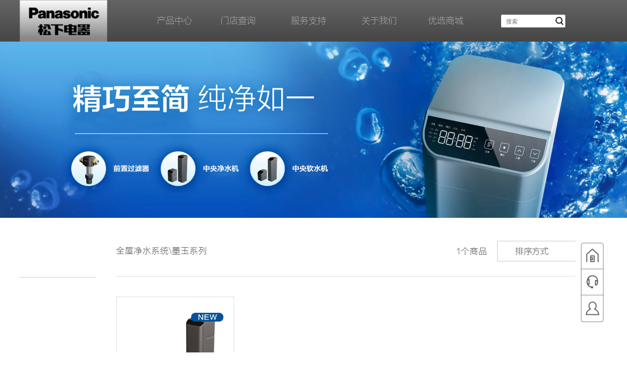

--- FILE ---
content_type: text/html; charset=UTF-8
request_url: https://iaq.panasonic.cn/product/two_level/40
body_size: 15164
content:
<!DOCTYPE html>
<html>
<head>
<meta charset="utf-8">
<meta name="viewport" content="width=device-width,initial-scale=1, maximum-scale=1,minimun-scale=1,user-scalable=no" />
<link rel="Shortcut Icon" href="/img/IAQ.ico" type="image/x-icon" />
<link rel="alternate" media="only screen and (max-width: 640px)"  href="https://iaq.panasonic.cn/wap/" >
<link href="/css/index.css?v=3" rel="stylesheet">
<script type="text/javascript" src="/js/jquery-3.5.1.min.js"></script>
<link rel="stylesheet" href="/css/swiper.min.css">
<script src="/js/swiper.min.js"></script>
<script src="/js/video.min.js?v=20250808"></script>
<link href="/css/video-js.min.css?v=20250808" rel="stylesheet">
<script>
    var _hmt = _hmt || [];
    (function() {
        var hm = document.createElement("script");
        hm.src = "https://hm.baidu.com/hm.js?3e8361f23c1f670747694e22c8496c47";
        var s = document.getElementsByTagName("script")[0];
        s.parentNode.insertBefore(hm, s);
    })();
</script>
<script>
var _hmt = _hmt || [];
(function() {
  var hm = document.createElement("script");
  hm.src = "https://hm.baidu.com/hm.js?a903ac48d5c3be00c85c17f7fd233103";
  var s = document.getElementsByTagName("script")[0]; 
  s.parentNode.insertBefore(hm, s);
})();
</script>
<script type="text/javascript">
    var w = document.documentElement.clientWidth||document.body.clientWidth;
    var h = document.documentElement.clientHeight||document.body.clientHeight;
</script>
<meta name="keywords" content="墨玉系列" />
<meta name="description" content="墨玉系列" />
<title>墨玉系列</title>
<script type="text/javascript">


</script>
<style type="text/css">

	sup{
		font-size:8px;
	}

	#div_product_list ul{
		list-style:none;
		width:1003px;
	}

	#div_product_list ul li{
		position:relative;
		float:left;
		width:12px;
		height:388px;
		border:0 none;
		margin-bottom:63px;
	}

	#div_product_list ul li:nth-child(2n+1){
		width:239px;
		height:388px;
		border:1px solid #dbdbdb;
	}

	#div_product_list ul li:nth-child(8n+8){
		width:0px;
		height:388px;
	}

	#div_footer{
		margin-top:19px;
	}

	.describe_title_1{
		color:#20b7bc;font-size:16px;margin-top:72px;letter-spacing:3px;font-weight:bolder;
	}
</style>

</head>
<body onresize="resize();">
	<script type="text/javascript">
	$(function(){

	});
    var is_cli_search = 0;
    function cli_search(){
        if(is_cli_search == 0){
            $('#div_search').show().animate({"right":"38px"},300,"linear",function(){
                is_cli_search = 1;
                $('#img_right_search').attr("src","/images/search.png");
            });

        }else{
            $('#div_search').show().animate({"right":"-432px"},300,"linear",function(){
                is_cli_search = 0;
                $('#img_right_search').attr("src","/images/search_an.png?v=1");
                $(this).hide();
            });
        }

    }

    var is_cli_wechat = 0;
    function cli_wechat(){
        if(is_cli_wechat == 0){
            $('#div_right_wechat').show()
            is_cli_wechat = 1;
            $('#img_right_wechat').attr("src","/images/wechat.png");
        }else{
            $('#div_right_wechat').hide();
            is_cli_wechat = 0;
            $('#img_right_wechat').attr("src","/images/wechat_an.png?v=1");

        }
    }

    var is_cli_t = 0;
    function cli_t(){
        if(is_cli_t == 0){
            $('#div_right_t').show();
            is_cli_t = 1;
            $('#img_right_t').attr("src","/images/t.png");
        }else{
            $('#div_right_t').hide();
            is_cli_t = 0;
            $('#img_right_t').attr("src","/images/t_an.png?v=1");

        }
    }


</script>
	<style type="text/css">
    #div_header_nav ul{
        list-style-type:none;

    }

    #div_header_nav ul li{
        float:left;
    }

    .div_classification{
        font-size:12px;
    }

    .div_classification ul{
        list-style-type:none;
        padding-top:20px;
        display:inline-table;
    }

    .div_classification ul li:nth-of-type(1){
        width:555px;
        float:left;
    }

    .div_classification ul li:nth-of-type(2){
        width:555px;
        float:left;
    }

    .div_header_two_nav{
        position:fixed;
        width:100%;
        top:85px;
    }
    .div_header_two_nav_five{
        position:fixed;
        width:100%;
        top:85px;
    }



    .div_header_two_nav_1_content{
        width:1200px;margin:0 auto;
    }

    .div_header_1_nav_bottom{
        width:100%;height:175px;background:#ffffff;
    }

    .div_header_two_nav_2_content{
        width:1200px;
        margin:0 auto;
        padding-top:15px;
    }

    .div_header_two_nav_2_content ul{
        list-style-type:none;
        margin-left:0px;
    }

    .div_header_two_nav_2_content ul li:nth-of-type(1){
        width:727px;
        float:left;
    }
    .div_header_two_nav_2_content ul li:nth-of-type(2){

        float:left;
    }

    #search:hover{
        outline:none;
    }

    #search:focus{
        outline:none;
    }

    #search:focus{
        outline:0;
    }


</style>
<div id="div_header" style="position:fixed;width:100%;height:85px;top:0px;line-height:85px;background:url('/images/nav_bg.png');background-size:100% 100%;z-index:100000;">
    <div id="div_header_content" class="qianhei" style="width:1200px;height:85px;line-height:85px;margin:0 auto;font-size:18px;">
        <div style="float:left;width:280px;height:85px;line-height:85px;">
            <img src="/images/logo.png?v=4" height="85" style="vertical-align:middle;margin-top:0px;cursor: pointer;float:left;" onclick="cli_logo();" />
        </div>
        <div id="div_header_nav" style="float:left;height:85px;line-height:85px;">
            <ul>
                <li id="a_header_1" class="a_header">
                    <div style="color:#a6a6a7;padding-right:29px;">产品中心</div>
                </li>
                <li id="a_header_2" class="a_header">
                    <div style="color:#a6a6a7;padding-left:29px;padding-right:36px;">门店查询</div>
                </li>
                <li id="a_header_3" class="a_header">
                    <div style="color:#a6a6a7;padding-left:36px;padding-right:36px;">服务支持</div>
                </li>
                <li id="a_header_4" class="a_header">
                    <div style="color:#a6a6a7;padding-left:36px;padding-right:32px;">关于我们</div>
                </li>
                <li id="a_header_5" class="a_header">
                    <div style="color:#a6a6a7;padding-left:32px;padding-right:29px;">优选商城</div>
                </li>
                <li id="a_header_6" class="a_header">
                    <div style="margin-left:48px;background:white;width:131px;height:26px;line-height:26px;border-radius:2px;margin-top:29.5px;">
                        <input type="text" name="search" id="search" style="width:90px;margin-left:10px;border:0 none;margin-right:11px;font-size:12px;" placeholder="搜索" /><img src="/images/search_button.png?v=1" width="16" style="vertical-align:middle;cursor:pointer;" onclick="cli_search_title();" />
                    </div>
                </li>
            </ul>
        </div>

    </div>
</div>
<div style="position:relative;width:100%;height:85px;"></div>

<div id="div_header_two_nav_1" class="div_header_two_nav" style="overflow:hidden;z-index:100000;background:#6e6e6e;display:none;">
    <div style="position: relative;width:100%;height:59px;border-bottom:1px solid #aeaeae;">
        <div style="position:relative;width:1200px;margin:0 auto;">
            <div style="position:relative;height:59px;line-height:59px;margin-left:57px;font-size:20px;color:#ffffff;">产品中心</div>
        </div>
    </div>
    <div class="div_header_two_nav_content_one" style="position: relative;width:100%;">
        <div style="position: relative;width:100%;border-bottom:1px solid #aeaeae;height:170px;box-sizing: border-box;">
            <div style="position: relative;width:1200px;margin:0 auto;height:150px;font-size:15.8px;padding-top:20px;display: flex;align-items: center;justify-content: space-between;">
                <div class="div_header_level" data-id="1" data-type="one" style="cursor:pointer;background:#d7d7d7;color:#454545;position:relative;margin-right:0px;border-top-left-radius: 6px;border-top-right-radius: 6px;">
                        <div style="position: absolute;width:100%;text-align:center;bottom:11px;">中央空调</div>
                        <img src="/uploads/one_level/bb568cfa3035ff547b3c4fa50d83831f.png" height="100%" />
                    </div><div class="div_header_level" data-id="2" data-type="one" style="cursor:pointer;color:#ffffff;position:relative;margin-right:0px;border-top-left-radius: 6px;border-top-right-radius: 6px;">
                        <div style="position: absolute;width:100%;text-align:center;bottom:11px;">新风系统</div>
                        <img src="/uploads/one_level/0a7bdaf06cb99670af365a4cc935c271.png" height="100%" />
                    </div> <div class="div_header_level" data-id="4" data-type="one" style="cursor:pointer;color:#ffffff;position:relative;margin-right:0px;border-top-left-radius: 6px;border-top-right-radius: 6px;">
                        <div style="position: absolute;width:100%;text-align:center;bottom:11px;">浴霸</div>
                        <img src="/uploads/one_level/6e6e4f8010ea0ff0f85c9d66b32abb76.png" height="100%" />
                    </div><div class="div_header_level" data-id="6" data-type="two" style="cursor:pointer;color:#ffffff;position:relative;margin-right:0px;border-top-left-radius: 6px;border-top-right-radius: 6px;">
                        <div style="position: absolute;width:100%;text-align:center;bottom:11px;">除湿机</div>
                        <img src="/uploads/one_level/121004ed0967408b73b9417c8f24024c.png" height="100%" />
                    </div><div class="div_header_level" data-id="5" data-type="two" style="cursor:pointer;color:#ffffff;position:relative;margin-right:0px;border-top-left-radius: 6px;border-top-right-radius: 6px;">
                        <div style="position: absolute;width:100%;text-align:center;bottom:11px;">空气净化器</div>
                        <img src="/uploads/one_level/f1e194d7b49df2a8ab284f756ad6de86.png" height="100%" />
                    </div><div class="div_header_level" data-id="3" data-type="two" style="cursor:pointer;color:#ffffff;position:relative;margin-right:0px;border-top-left-radius: 6px;border-top-right-radius: 6px;">
                        <div style="position: absolute;width:100%;text-align:center;bottom:11px;">全屋净水系统</div>
                        <img src="/uploads/one_level/0c46f8cb7ae89140bd325101cf97d015.png" height="100%" />
                    </div><div class="div_header_level" data-id="7" data-type="one" style="cursor:pointer;color:#ffffff;position:relative;margin-right:0px;border-top-left-radius: 6px;border-top-right-radius: 6px;">
                        <div style="position: absolute;width:100%;text-align:center;bottom:11px;">其他产品</div>
                        <img src="/uploads/one_level/3621cbd993e86e7605273d60f3b4131d.png" height="100%" />
                    </div>            </div>
        </div>

        <div class="div_header_1_nav_1" style="background:#6e6e6e;color:#ffffff;width:100%;display:;">
            <div class="div_header_two_nav_1_content">
                <div class="div_classification" style="">
                    <ul>
                        <li style="width: 370px;">
                            <div class="zhonghei" style="margin-bottom:20px;font-size:20px;">按产品分类</div>
                            <div style="position: relative;width:100%;">
                                <div style="width:228px;float:left;">
                                    <p class="qianhei" style="margin-bottom:12px;"><a href="/product/two_level/37" style="text-decoration:none;color:#ffffff;font-size:16px;"><span class="qianhei">一拖一风管机</span></a></p><p class="qianhei" style="margin-bottom:12px;"><a href="/product/two_level/38" style="text-decoration:none;color:#ffffff;font-size:16px;"><span class="qianhei">多联机系列</span></a></p><p class="qianhei" style="margin-bottom:12px;"><a href="/product/two_level/39" style="text-decoration:none;color:#ffffff;font-size:16px;"><span class="qianhei">推荐系列</span></a></p><p class="qianhei" style="margin-bottom:12px;"><a href="/product/two_level/47" style="text-decoration:none;color:#ffffff;font-size:16px;"><span class="qianhei">松下空气源热泵采暖系列</span></a></p>                                </div>
                            </div>
                        </li>
                        <li style="width:300px;">
                            <div class="zhonghei" style="margin-bottom:20px;font-size:20px;">按功能分类</div>
                            <div style="position: relative;width:100%;">
                                <div style="width:228px;float:left;">
                                    <p class="qianhei" class="qianhei" style="margin-bottom:12px;"><a href="/product/three_level/49" style="text-decoration:none;color:#ffffff;font-size:16px;">纳诺怡系列</a></p><p class="qianhei" class="qianhei" style="margin-bottom:12px;"><a href="/product/three_level/50" style="text-decoration:none;color:#ffffff;font-size:16px;">APP智能控制</a></p><p class="qianhei" class="qianhei" style="margin-bottom:12px;"><a href="/product/three_level/51" style="text-decoration:none;color:#ffffff;font-size:16px;">全直流变频技术</a></p><p class="qianhei" class="qianhei" style="margin-bottom:12px;"><a href="/product/three_level/52" style="text-decoration:none;color:#ffffff;font-size:16px;">低噪音</a></p>                                </div>
                            </div>
                        </li>
                    </ul>
                </div>

            </div>
        </div>

                <div class="div_header_1_nav_bottom" id="div_header_1_nav_1_bottom" style="position: absolute;bottom:0px;display:;">
            <div class="div_header_two_nav_2_content">
                <ul>
                    <li>
                                    <div style="position:relative;float:left;width:173px;">
                                        <div style="position:relative;width:138px;height:135px;background:white;border-radius:6px;margin-top:9px;overflow: hidden;">
                                            <div style="position:absolute;width:100%;height:135px;overflow: hidden;text-align:center;">
                                                <img src="/uploads/product/63db23f8924d3.jpg" style=" max-height: 100%;max-width: 100%;width: auto;height: auto;position: absolute;top: 0;bottom: 0;left: 0;right: 0;margin: auto;" />
                                            </div>
                                        </div>
                                        
                                    </div>
                                    <div style="position:relative;float:left;margin-left:2px;margin-top:27px;letter-spacing:1px;">
                                        <p class="qianhei" style="color:#9a9999;margin-bottom:13px;font-size:12px;">变频风管H系列</p>
                                        <p class="zhunhei" style="color:#0f5495;margin-bottom:6px;font-size:14px;">归于家中，始见自然</p>
                                        <p class="qianhei" style="color:#4d82b3;margin-bottom:19px;font-size:15px;">绽放空气洁净之美</p>
                                        <div class="qianhei" style="font-size:14px;display:inline-block;padding-bottom:4px;"><a href="/productdetail/321" style="text-decoration:none;color:#8f8f8f;font-size:14px;">了解详情</a></div>
                                    </div>
                                </li><li>
                                    <div style="position:relative;float:left;width:173px;">
                                        <div style="position:relative;width:138px;height:135px;background:white;border-radius:6px;margin-top:9px;overflow: hidden;">
                                            <div style="position:absolute;width:100%;height:135px;overflow: hidden;text-align:center;">
                                                <img src="/uploads/product/66a334be52b8f.jpg" style=" max-height: 100%;max-width: 100%;width: auto;height: auto;position: absolute;top: 0;bottom: 0;left: 0;right: 0;margin: auto;" />
                                            </div>
                                        </div>
                                        
                                    </div>
                                    <div style="position:relative;float:left;margin-left:2px;margin-top:27px;letter-spacing:1px;">
                                        <p class="qianhei" style="color:#9a9999;margin-bottom:13px;font-size:12px;">家用多联S系列</p>
                                        <p class="zhunhei" style="color:#0f5495;margin-bottom:6px;font-size:14px;">一台室外机连接，一家人的洁净天空</p>
                                        <p class="qianhei" style="color:#4d82b3;margin-bottom:19px;font-size:15px;">让家自由呼吸</p>
                                        <div class="qianhei" style="font-size:14px;display:inline-block;padding-bottom:4px;"><a href="/productdetail/341" style="text-decoration:none;color:#8f8f8f;font-size:14px;">了解详情</a></div>
                                    </div>
                                </li>
                </ul>

            </div>
        </div>
        
        <div class="div_header_1_nav_2" style="background:#6e6e6e;color:#ffffff;width:100%;display:none;">
            <div class="div_header_two_nav_1_content">
                <div class="div_classification" style="margin-left:171px;">
                    <ul>
                        <li>
                            <div class="zhonghei" style="margin-bottom:20px;font-size:20px;">按产品分类</div>
                            <div style="position: relative;width:100%;">
                                <div style="width:228px;float:left;">
                                    <p class="qianhei" style="margin-bottom:12px;"><a href="/product/two_level/32" style="text-decoration:none;color:#ffffff;font-size:16px;"><span class="qianhei">6恒气候站</span></a></p><p class="qianhei" style="margin-bottom:12px;"><a href="/product/two_level/1" style="text-decoration:none;color:#ffffff;font-size:16px;"><span class="qianhei">全热交换器</span></a></p><p class="qianhei" style="margin-bottom:12px;"><a href="/product/two_level/3" style="text-decoration:none;color:#ffffff;font-size:16px;"><span class="qianhei">壁挂全热交换器</span></a></p><p class="qianhei" style="margin-bottom:12px;"><a href="/product/two_level/5" style="text-decoration:none;color:#ffffff;font-size:16px;"><span class="qianhei">PM2.5净化新风机</span></a></p><p class="qianhei" style="margin-bottom:12px;"><a href="/product/two_level/4" style="text-decoration:none;color:#ffffff;font-size:16px;"><span class="qianhei">静电式净化箱</span></a></p><p class="qianhei" style="margin-bottom:12px;"><a href="/product/two_level/2" style="text-decoration:none;color:#ffffff;font-size:16px;"><span class="qianhei">墙式新风机</span></a></p>                                </div>
                                <div style="width: 228px;float:left;">
                                    <p class="qianhei" style="margin-bottom:12px;"><a href="/product/two_level/21" style="text-decoration:none;color:#ffffff;font-size:16px;"><span class="qianhei">送风机</span></a></p><p class="qianhei" style="margin-bottom:12px;"><a href="/product/two_level/33" style="text-decoration:none;color:#ffffff;font-size:16px;"><span class="qianhei">新风安装标准化</span></a></p><p class="qianhei" style="margin-bottom:12px;"><a href="/product/two_level/36" style="text-decoration:none;color:#ffffff;font-size:16px;"><span class="qianhei">新风空气消毒机</span></a></p>                                </div>
                            </div>
                        </li>
                        <li style="width:474px;">
                            <div class="zhonghei" style="margin-bottom:20px;font-size:20px;">按功能分类</div>
                            <div style="position: relative;width:100%;">
                                <div style="width:228px;float:left;">
                                    <p class="qianhei" class="qianhei" style="margin-bottom:12px;"><a href="/product/three_level/1" style="text-decoration:none;color:#ffffff;font-size:16px;">手机APP/智能家居总控</a></p><p class="qianhei" class="qianhei" style="margin-bottom:12px;"><a href="/product/three_level/2" style="text-decoration:none;color:#ffffff;font-size:16px;">无需更换过滤网</a></p><p class="qianhei" class="qianhei" style="margin-bottom:12px;"><a href="/product/three_level/3" style="text-decoration:none;color:#ffffff;font-size:16px;">室内空气质量可视化</a></p><p class="qianhei" class="qianhei" style="margin-bottom:12px;"><a href="/product/three_level/4" style="text-decoration:none;color:#ffffff;font-size:16px;">装修后可安装</a></p><p class="qianhei" class="qianhei" style="margin-bottom:12px;"><a href="/product/three_level/5" style="text-decoration:none;color:#ffffff;font-size:16px;">PM2.5净化</a></p><p class="qianhei" class="qianhei" style="margin-bottom:12px;"><a href="/product/three_level/6" style="text-decoration:none;color:#ffffff;font-size:16px;">大风量领域</a></p>                                </div>
                                <div style="width:228px;float:left;">
                                    <p class="qianhei" class="qianhei" style="margin-bottom:12px;"><a href="/product/three_level/7" style="text-decoration:none;color:#ffffff;font-size:16px;">能量回收</a></p>                                </div>
                            </div>
                        </li>
                    </ul>
                </div>

            </div>
        </div>
                <div class="div_header_1_nav_bottom" id="div_header_1_nav_2_bottom" style="position: absolute;bottom:0px;display:none;">
            <div class="div_header_two_nav_2_content">
                <ul>
                    <li>
                                    <div style="position:relative;float:left;width:173px;">
                                        <div style="position:relative;width:138px;height:135px;background:white;border-radius:6px;margin-top:9px;overflow: hidden;">
                                            <div style="position:absolute;width:100%;height:135px;overflow: hidden;text-align:center;">
                                                <img src="/uploads/product/66cc4667a82ed.jpg" style=" max-height: 100%;max-width: 100%;width: auto;height: auto;position: absolute;top: 0;bottom: 0;left: 0;right: 0;margin: auto;" />
                                            </div>
                                        </div>
                                        <div style="position:absolute;top:0px;right:0px;"><img src="/images/main_hot.png" width="66" 	style="margin-bottom:4px;display:block;" /><img src="/images/main_new.png" width="66" style="margin-bottom:4px;display:block;" /></div>
                                    </div>
                                    <div style="position:relative;float:left;margin-left:2px;margin-top:27px;letter-spacing:1px;">
                                        <p class="qianhei" style="color:#9a9999;margin-bottom:13px;font-size:12px;">第3代新直流马达全热交换器（兼备空气消毒功能）</p>
                                        <p class="zhunhei" style="color:#0f5495;margin-bottom:6px;font-size:14px;">智能风控，清新随心</p>
                                        <p class="qianhei" style="color:#4d82b3;margin-bottom:19px;font-size:15px;">高效新风，重重净化</p>
                                        <div class="qianhei" style="font-size:14px;display:inline-block;padding-bottom:4px;"><a href="/productdetail/420" style="text-decoration:none;color:#8f8f8f;font-size:14px;">了解详情</a></div>
                                    </div>
                                </li><li>
                                    <div style="position:relative;float:left;width:173px;">
                                        <div style="position:relative;width:138px;height:135px;background:white;border-radius:6px;margin-top:9px;overflow: hidden;">
                                            <div style="position:absolute;width:100%;height:135px;overflow: hidden;text-align:center;">
                                                <img src="/uploads/product/6858faab18c65.png" style=" max-height: 100%;max-width: 100%;width: auto;height: auto;position: absolute;top: 0;bottom: 0;left: 0;right: 0;margin: auto;" />
                                            </div>
                                        </div>
                                        <div style="position:absolute;top:0px;right:0px;"><img src="/images/main_hot.png" width="66" 	style="margin-bottom:4px;display:block;" /><img src="/images/main_new.png" width="66" style="margin-bottom:4px;display:block;" /></div>
                                    </div>
                                    <div style="position:relative;float:left;margin-left:2px;margin-top:27px;letter-spacing:1px;">
                                        <p class="qianhei" style="color:#9a9999;margin-bottom:13px;font-size:12px;">全新6恒气候站</p>
                                        <p class="zhunhei" style="color:#0f5495;margin-bottom:6px;font-size:14px;">做理想家，不如拥有理想的家</p>
                                        <p class="qianhei" style="color:#4d82b3;margin-bottom:19px;font-size:15px;">您的全屋气候管家</p>
                                        <div class="qianhei" style="font-size:14px;display:inline-block;padding-bottom:4px;"><a href="/productdetail/458" style="text-decoration:none;color:#8f8f8f;font-size:14px;">了解详情</a></div>
                                    </div>
                                </li>
                </ul>

            </div>
        </div>
        


        <div class="div_header_1_nav_3" style="background:#6e6e6e;color:#ffffff;width:100%;display:none;">
            <div class="" style="margin-left:69%;width:31%;">
                <div class="div_classification" style="width:100%;">
                    <ul>
                        <li style="width:100%;">
                            <div class="zhonghei" style="margin-bottom:20px;font-size:20px;">按产品分类</div>
                            <div style="position: relative;width:100%;">
                                <div style="width:228px;float:left;">
                                    <p class="qianhei" style="margin-bottom:12px;"><a href="/product/two_level/40" style="text-decoration:none;color:#ffffff;font-size:16px;"><span class="qianhei">墨玉系列</span></a></p><p class="qianhei" style="margin-bottom:12px;"><a href="/product/two_level/41" style="text-decoration:none;color:#ffffff;font-size:16px;"><span class="qianhei">白金系列</span></a></p>                                </div>
                            </div>
                        </li>
                    </ul>
                </div>

            </div>
        </div>
                <div class="div_header_1_nav_bottom" id="div_header_1_nav_3_bottom" style="position: absolute;bottom:0px;display:none;">
            <div class="div_header_two_nav_2_content">
                <ul>
                    <li>
                                    <div style="position:relative;float:left;width:173px;">
                                        <div style="position:relative;width:138px;height:135px;background:white;border-radius:6px;margin-top:9px;overflow: hidden;">
                                            <div style="position:absolute;width:100%;height:135px;overflow: hidden;text-align:center;">
                                                <img src="/uploads/product/5fb617b0611d1.png" style=" max-height: 100%;max-width: 100%;width: auto;height: auto;position: absolute;top: 0;bottom: 0;left: 0;right: 0;margin: auto;" />
                                            </div>
                                        </div>
                                        <div style="position:absolute;top:0px;right:0px;"><img src="/images/main_hot.png" width="66" 	style="margin-bottom:4px;display:block;" /><img src="/images/main_new.png" width="66" style="margin-bottom:4px;display:block;" /></div>
                                    </div>
                                    <div style="position:relative;float:left;margin-left:2px;margin-top:27px;letter-spacing:1px;">
                                        <p class="qianhei" style="color:#9a9999;margin-bottom:13px;font-size:12px;">全屋净水系统</p>
                                        <p class="zhunhei" style="color:#0f5495;margin-bottom:6px;font-size:14px;">松下全屋净水，致敬水未来</p>
                                        <p class="qianhei" style="color:#4d82b3;margin-bottom:19px;font-size:15px;">打造理想新贵生活</p>
                                        <div class="qianhei" style="font-size:14px;display:inline-block;padding-bottom:4px;"><a href="/productdetail/229" style="text-decoration:none;color:#8f8f8f;font-size:14px;">了解详情</a></div>
                                    </div>
                                </li><li>
                                    <div style="position:relative;float:left;width:173px;">
                                        <div style="position:relative;width:138px;height:135px;background:white;border-radius:6px;margin-top:9px;overflow: hidden;">
                                            <div style="position:absolute;width:100%;height:135px;overflow: hidden;text-align:center;">
                                                <img src="/uploads/product/641d06b78f59b.jpg" style=" max-height: 100%;max-width: 100%;width: auto;height: auto;position: absolute;top: 0;bottom: 0;left: 0;right: 0;margin: auto;" />
                                            </div>
                                        </div>
                                        <div style="position:absolute;top:0px;right:0px;"><img src="/images/main_new.png" width="66" style="margin-bottom:4px;display:block;" /></div>
                                    </div>
                                    <div style="position:relative;float:left;margin-left:2px;margin-top:27px;letter-spacing:1px;">
                                        <p class="qianhei" style="color:#9a9999;margin-bottom:13px;font-size:12px;">新松下全屋净水系列</p>
                                        <p class="zhunhei" style="color:#0f5495;margin-bottom:6px;font-size:14px;">精巧至简 纯净如一</p>
                                        <p class="qianhei" style="color:#4d82b3;margin-bottom:19px;font-size:15px;">舒适理想空间</p>
                                        <div class="qianhei" style="font-size:14px;display:inline-block;padding-bottom:4px;"><a href="/productdetail/346" style="text-decoration:none;color:#8f8f8f;font-size:14px;">了解详情</a></div>
                                    </div>
                                </li>
                </ul>

            </div>
        </div>
        



        <div class="div_header_1_nav_4" style="background:#6e6e6e;color:#ffffff;display:none;">
            <div class="div_header_two_nav_1_content">
                <div class="div_classification" style="margin-left:349px;">
                    <ul>
                        <li style="width: 370px;">
                            <div class="zhonghei" style="margin-bottom:20px;font-size:20px;">按产品分类</div>
                            <div style="position: relative;width:100%;">
                                <div style="width:228px;float:left;">
                                    <p class="qianhei" style="margin-bottom:12px;"><a href="/product/two_level/7" style="text-decoration:none;color:#ffffff;font-size:16px;"><span class="qianhei">推荐~3m²浴室适用</span></a></p><p class="qianhei" style="margin-bottom:12px;"><a href="/product/two_level/8" style="text-decoration:none;color:#ffffff;font-size:16px;"><span class="qianhei">推荐3~6m²浴室适用</span></a></p><p class="qianhei" style="margin-bottom:12px;"><a href="/product/two_level/9" style="text-decoration:none;color:#ffffff;font-size:16px;"><span class="qianhei">推荐6m²~浴室适用</span></a></p><p class="qianhei" style="margin-bottom:12px;"><a href="/product/two_level/35" style="text-decoration:none;color:#ffffff;font-size:16px;"><span class="qianhei">浴霸安装标准化</span></a></p>                                </div>
                                <div style="width: 228px;float:left;">
                                                                    </div>
                            </div>
                        </li>
                        <li style="width:474px;">
                            <div class="zhonghei" style="margin-bottom:20px;font-size:20px;">按功能分类</div>
                            <div style="position: relative;width:100%;">
                                <div style="width:228px;float:left;">
                                    <p class="qianhei" class="qianhei" style="margin-bottom:12px;"><a href="/product/three_level/8" style="text-decoration:none;color:#ffffff;font-size:16px;">手机APP操作</a></p><p class="qianhei" class="qianhei" style="margin-bottom:12px;"><a href="/product/three_level/9" style="text-decoration:none;color:#ffffff;font-size:16px;">大风量换气</a></p><p class="qianhei" class="qianhei" style="margin-bottom:12px;"><a href="/product/three_level/10" style="text-decoration:none;color:#ffffff;font-size:16px;">纳诺怡系列</a></p><p class="qianhei" class="qianhei" style="margin-bottom:12px;"><a href="/product/three_level/11" style="text-decoration:none;color:#ffffff;font-size:16px;">多种吊顶适用款</a></p><p class="qianhei" class="qianhei" style="margin-bottom:12px;"><a href="/product/three_level/12" style="text-decoration:none;color:#ffffff;font-size:16px;">LED照明</a></p><p class="qianhei" class="qianhei" style="margin-bottom:12px;"><a href="/product/three_level/15" style="text-decoration:none;color:#ffffff;font-size:16px;">集成吊顶适用款</a></p>                                </div>
                                <div style="width:228px;float:left;">
                                    <p class="qianhei" class="qianhei" style="margin-bottom:12px;"><a href="/product/three_level/16" style="text-decoration:none;color:#ffffff;font-size:16px;">大功率快速取暖</a></p><p class="qianhei" class="qianhei" style="margin-bottom:12px;"><a href="/product/three_level/17" style="text-decoration:none;color:#ffffff;font-size:16px;">微雾汗蒸浴霸</a></p>                                </div>
                            </div>
                        </li>
                    </ul>
                </div>

            </div>
        </div>
                <div class="div_header_1_nav_bottom" id="div_header_1_nav_4_bottom" style="position: absolute;bottom:0px;display:none;">
            <div class="div_header_two_nav_2_content">
                <ul>
                    <li>
                                    <div style="position:relative;float:left;width:173px;">
                                        <div style="position:relative;width:138px;height:135px;background:white;border-radius:6px;margin-top:9px;overflow: hidden;">
                                            <div style="position:absolute;width:100%;height:135px;overflow: hidden;text-align:center;">
                                                <img src="/uploads/product/638ed91ec8cea.jpg" style=" max-height: 100%;max-width: 100%;width: auto;height: auto;position: absolute;top: 0;bottom: 0;left: 0;right: 0;margin: auto;" />
                                            </div>
                                        </div>
                                        
                                    </div>
                                    <div style="position:relative;float:left;margin-left:2px;margin-top:27px;letter-spacing:1px;">
                                        <p class="qianhei" style="color:#9a9999;margin-bottom:13px;font-size:12px;">暖昕线型浴霸</p>
                                        <p class="zhunhei" style="color:#0f5495;margin-bottom:6px;font-size:14px;">浴昕境界 驭暖科技</p>
                                        <p class="qianhei" style="color:#4d82b3;margin-bottom:19px;font-size:15px;">松下首款隐蔽式线型浴霸</p>
                                        <div class="qianhei" style="font-size:14px;display:inline-block;padding-bottom:4px;"><a href="/productdetail/318" style="text-decoration:none;color:#8f8f8f;font-size:14px;">了解详情</a></div>
                                    </div>
                                </li><li>
                                    <div style="position:relative;float:left;width:173px;">
                                        <div style="position:relative;width:138px;height:135px;background:white;border-radius:6px;margin-top:9px;overflow: hidden;">
                                            <div style="position:absolute;width:100%;height:135px;overflow: hidden;text-align:center;">
                                                <img src="/uploads/product/66a3118355634.png" style=" max-height: 100%;max-width: 100%;width: auto;height: auto;position: absolute;top: 0;bottom: 0;left: 0;right: 0;margin: auto;" />
                                            </div>
                                        </div>
                                        
                                    </div>
                                    <div style="position:relative;float:left;margin-left:2px;margin-top:27px;letter-spacing:1px;">
                                        <p class="qianhei" style="color:#9a9999;margin-bottom:13px;font-size:12px;">54BVU系列浴霸</p>
                                        <p class="zhunhei" style="color:#0f5495;margin-bottom:6px;font-size:14px;">纤薄焕亮，如云上般洁静呼吸</p>
                                        <p class="qianhei" style="color:#4d82b3;margin-bottom:19px;font-size:15px;"></p>
                                        <div class="qianhei" style="font-size:14px;display:inline-block;padding-bottom:4px;"><a href="/productdetail/404" style="text-decoration:none;color:#8f8f8f;font-size:14px;">了解详情</a></div>
                                    </div>
                                </li>
                </ul>

            </div>
        </div>
        

        <div class="div_header_1_nav_5" style="background:#6e6e6e;color:#ffffff;display:none;">
            <div class="div_header_two_nav_1_content">
                <div class="div_classification" style="margin-left:171px;">
                    <ul>
                        <li>
                            <div class="zhonghei" style="margin-bottom:20px;font-size:20px;">按产品分类</div>
                            <div style="position: relative;width:100%;">
                                <div style="width:228px;float:left;">
                                    <p class="qianhei" style="margin-bottom:12px;"><a href="/product/two_level/11" style="text-decoration:none;color:#ffffff;font-size:16px;"><span class="qianhei">大风量空气净化器</span></a></p><p class="qianhei" style="margin-bottom:12px;"><a href="/product/two_level/12" style="text-decoration:none;color:#ffffff;font-size:16px;"><span class="qianhei">空气净化器</span></a></p><p class="qianhei" style="margin-bottom:12px;"><a href="/product/two_level/26" style="text-decoration:none;color:#ffffff;font-size:16px;"><span class="qianhei">空气消毒机</span></a></p><p class="qianhei" style="margin-bottom:12px;"><a href="/product/two_level/48" style="text-decoration:none;color:#ffffff;font-size:16px;"><span class="qianhei">智能加湿器</span></a></p>                                </div>
                                <div style="width: 228px;float:left;">
                                                                    </div>
                            </div>
                        </li>
                        <li style="width:474px;">
                            <div class="zhonghei" style="margin-bottom:20px;font-size:20px;">按功能分类</div>
                            <div style="position: relative;width:100%;">
                                <div style="width:228px;float:left;">
                                    <p class="qianhei" class="qianhei" style="margin-bottom:12px;"><a href="/product/three_level/24" style="text-decoration:none;color:#ffffff;font-size:16px;">大空间适用</a></p><p class="qianhei" class="qianhei" style="margin-bottom:12px;"><a href="/product/three_level/25" style="text-decoration:none;color:#ffffff;font-size:16px;">纳诺怡除菌</a></p><p class="qianhei" class="qianhei" style="margin-bottom:12px;"><a href="/product/three_level/26" style="text-decoration:none;color:#ffffff;font-size:16px;">大风量领域</a></p><p class="qianhei" class="qianhei" style="margin-bottom:12px;"><a href="/product/three_level/27" style="text-decoration:none;color:#ffffff;font-size:16px;">加湿型</a></p><p class="qianhei" class="qianhei" style="margin-bottom:12px;"><a href="/product/three_level/28" style="text-decoration:none;color:#ffffff;font-size:16px;">英国过敏协会认证</a></p>                                </div>
                                <div style="width:228px;float:left;">
                                                                    </div>
                            </div>
                        </li>
                    </ul>
                </div>

            </div>
        </div>
                <div class="div_header_1_nav_bottom" id="div_header_1_nav_5_bottom" style="position: absolute;bottom:0px;display:none;">
            <div class="div_header_two_nav_2_content">
                <ul>
                    <li>
                                    <div style="position:relative;float:left;width:173px;">
                                        <div style="position:relative;width:138px;height:135px;background:white;border-radius:6px;margin-top:9px;overflow: hidden;">
                                            <div style="position:absolute;width:100%;height:135px;overflow: hidden;text-align:center;">
                                                <img src="/uploads/product/5f0d152734985.jpg" style=" max-height: 100%;max-width: 100%;width: auto;height: auto;position: absolute;top: 0;bottom: 0;left: 0;right: 0;margin: auto;" />
                                            </div>
                                        </div>
                                        <div style="position:absolute;top:0px;right:0px;"><img src="/images/main_hot.png" width="66" 	style="margin-bottom:4px;display:block;" /><img src="/images/main_new.png" width="66" style="margin-bottom:4px;display:block;" /></div>
                                    </div>
                                    <div style="position:relative;float:left;margin-left:2px;margin-top:27px;letter-spacing:1px;">
                                        <p class="qianhei" style="color:#9a9999;margin-bottom:13px;font-size:12px;">F-VJL90C2</p>
                                        <p class="zhunhei" style="color:#0f5495;margin-bottom:6px;font-size:14px;">空气更净透，呼吸更安心</p>
                                        <p class="qianhei" style="color:#4d82b3;margin-bottom:19px;font-size:15px;">4步净菌，畅享纯净呼吸</p>
                                        <div class="qianhei" style="font-size:14px;display:inline-block;padding-bottom:4px;"><a href="/productdetail/223" style="text-decoration:none;color:#8f8f8f;font-size:14px;">了解详情</a></div>
                                    </div>
                                </li><li>
                                    <div style="position:relative;float:left;width:173px;">
                                        <div style="position:relative;width:138px;height:135px;background:white;border-radius:6px;margin-top:9px;overflow: hidden;">
                                            <div style="position:absolute;width:100%;height:135px;overflow: hidden;text-align:center;">
                                                <img src="/uploads/product/69368867ec97c.jpg" style=" max-height: 100%;max-width: 100%;width: auto;height: auto;position: absolute;top: 0;bottom: 0;left: 0;right: 0;margin: auto;" />
                                            </div>
                                        </div>
                                        <div style="position:absolute;top:0px;right:0px;"><img src="/images/main_hot.png" width="66" 	style="margin-bottom:4px;display:block;" /><img src="/images/main_new.png" width="66" style="margin-bottom:4px;display:block;" /></div>
                                    </div>
                                    <div style="position:relative;float:left;margin-left:2px;margin-top:27px;letter-spacing:1px;">
                                        <p class="qianhei" style="color:#9a9999;margin-bottom:13px;font-size:12px;">slim薄型空气净化器</p>
                                        <p class="zhunhei" style="color:#0f5495;margin-bottom:6px;font-size:14px;">小隐于室 大有作为</p>
                                        <p class="qianhei" style="color:#4d82b3;margin-bottom:19px;font-size:15px;"></p>
                                        <div class="qianhei" style="font-size:14px;display:inline-block;padding-bottom:4px;"><a href="/productdetail/466" style="text-decoration:none;color:#8f8f8f;font-size:14px;">了解详情</a></div>
                                    </div>
                                </li>
                </ul>

            </div>
        </div>
        

        <div class="div_header_1_nav_6" style="background:#6e6e6e;color:#ffffff;display:none;">
            <div class="" style="margin-left:45%;width:55%;">
                <div class="div_classification" style="width: 100%;">
                    <ul>
                        <li style="width:370px;">
                            <div class="zhonghei" style="margin-bottom:20px;font-size:20px;">按产品分类</div>
                            <div style="position: relative;width:100%;">
                                <div style="width:228px;float:left;">
                                    <p class="qianhei" style="margin-bottom:12px;"><a href="/product/two_level/42" style="text-decoration:none;color:#ffffff;font-size:16px;"><span class="qianhei">推荐～50m空间使用</span></a></p><p class="qianhei" style="margin-bottom:12px;"><a href="/product/two_level/43" style="text-decoration:none;color:#ffffff;font-size:16px;"><span class="qianhei">推荐50m～空间使用</span></a></p>                                </div>
                            </div>
                        </li>
                        <li style="width:auto;">
                            <div class="zhonghei" style="margin-bottom:20px;font-size:20px;">按功能分类</div>
                            <div style="position: relative;width:100%;">
                                <div style="width:228px;float:left;">
                                    <p class="qianhei" class="qianhei" style="margin-bottom:12px;"><a href="/product/three_level/53" style="text-decoration:none;color:#ffffff;font-size:16px;">ECONAVI智慧干衣</a></p><p class="qianhei" class="qianhei" style="margin-bottom:12px;"><a href="/product/three_level/54" style="text-decoration:none;color:#ffffff;font-size:16px;">静音除湿</a></p><p class="qianhei" class="qianhei" style="margin-bottom:12px;"><a href="/product/three_level/55" style="text-decoration:none;color:#ffffff;font-size:16px;">手机APP智能操控</a></p><p class="qianhei" class="qianhei" style="margin-bottom:12px;"><a href="/product/three_level/56" style="text-decoration:none;color:#ffffff;font-size:16px;">纳诺怡除菌</a></p>                                </div>
                            </div>
                        </li>
                    </ul>
                </div>

            </div>
        </div>
                <div class="div_header_1_nav_bottom" id="div_header_1_nav_6_bottom" style="position: absolute;bottom:0px;display:none;">
            <div class="div_header_two_nav_2_content">
                <ul>
                    <li>
                                    <div style="position:relative;float:left;width:173px;">
                                        <div style="position:relative;width:138px;height:135px;background:white;border-radius:6px;margin-top:9px;overflow: hidden;">
                                            <div style="position:absolute;width:100%;height:135px;overflow: hidden;text-align:center;">
                                                <img src="/uploads/product/63905278a5d95.jpg" style=" max-height: 100%;max-width: 100%;width: auto;height: auto;position: absolute;top: 0;bottom: 0;left: 0;right: 0;margin: auto;" />
                                            </div>
                                        </div>
                                        <div style="position:absolute;top:0px;right:0px;"><img src="/images/main_hot.png" width="66" 	style="margin-bottom:4px;display:block;" /><img src="/images/main_new.png" width="66" style="margin-bottom:4px;display:block;" /></div>
                                    </div>
                                    <div style="position:relative;float:left;margin-left:2px;margin-top:27px;letter-spacing:1px;">
                                        <p class="qianhei" style="color:#9a9999;margin-bottom:13px;font-size:12px;">松下智能净化除菌除湿机</p>
                                        <p class="zhunhei" style="color:#0f5495;margin-bottom:6px;font-size:14px;">无拘“湿”意  尽享美好</p>
                                        <p class="qianhei" style="color:#4d82b3;margin-bottom:19px;font-size:15px;">居家除湿宝藏好物</p>
                                        <div class="qianhei" style="font-size:14px;display:inline-block;padding-bottom:4px;"><a href="/productdetail/316" style="text-decoration:none;color:#8f8f8f;font-size:14px;">了解详情</a></div>
                                    </div>
                                </li><li>
                                    <div style="position:relative;float:left;width:173px;">
                                        <div style="position:relative;width:138px;height:135px;background:white;border-radius:6px;margin-top:9px;overflow: hidden;">
                                            <div style="position:absolute;width:100%;height:135px;overflow: hidden;text-align:center;">
                                                <img src="/uploads/product/638d7f9169ceb.jpg" style=" max-height: 100%;max-width: 100%;width: auto;height: auto;position: absolute;top: 0;bottom: 0;left: 0;right: 0;margin: auto;" />
                                            </div>
                                        </div>
                                        <div style="position:absolute;top:0px;right:0px;"><img src="/images/main_hot.png" width="66" 	style="margin-bottom:4px;display:block;" /><img src="/images/main_new.png" width="66" style="margin-bottom:4px;display:block;" /></div>
                                    </div>
                                    <div style="position:relative;float:left;margin-left:2px;margin-top:27px;letter-spacing:1px;">
                                        <p class="qianhei" style="color:#9a9999;margin-bottom:13px;font-size:12px;">松下除湿机</p>
                                        <p class="zhunhei" style="color:#0f5495;margin-bottom:6px;font-size:14px;">大容量整屋除湿 轻音好眠净干爽</p>
                                        <p class="qianhei" style="color:#4d82b3;margin-bottom:19px;font-size:15px;">集除湿、除菌、干衣、送风于一体</p>
                                        <div class="qianhei" style="font-size:14px;display:inline-block;padding-bottom:4px;"><a href="/productdetail/317" style="text-decoration:none;color:#8f8f8f;font-size:14px;">了解详情</a></div>
                                    </div>
                                </li>
                </ul>

            </div>
        </div>
        

        <div class="div_header_1_nav_7" style="background:#6e6e6e;color:#ffffff;display:none;">
            <div class="div_header_two_nav_1_content">
                <div class="div_classification" style="margin-left:171px;">
                    <ul>
                        <li>
                            <div class="zhonghei" style="margin-bottom:20px;font-size:20px;">按产品分类</div>
                            <div style="position: relative;width:100%;">
                                <div style="width:228px;float:left;">
                                    <p class="qianhei" style="margin-bottom:12px;"><a href="/product/two_level/13" style="text-decoration:none;color:#ffffff;font-size:16px;"><span class="qianhei">天埋扇</span></a></p><p class="qianhei" style="margin-bottom:12px;"><a href="/product/two_level/14" style="text-decoration:none;color:#ffffff;font-size:16px;"><span class="qianhei">水离子净味器</span></a></p><p class="qianhei" style="margin-bottom:12px;"><a href="/product/two_level/16" style="text-decoration:none;color:#ffffff;font-size:16px;"><span class="qianhei">干手器</span></a></p><p class="qianhei" style="margin-bottom:12px;"><a href="/product/two_level/17" style="text-decoration:none;color:#ffffff;font-size:16px;"><span class="qianhei">换气扇</span></a></p><p class="qianhei" style="margin-bottom:12px;"><a href="/product/two_level/18" style="text-decoration:none;color:#ffffff;font-size:16px;"><span class="qianhei">风幕机</span></a></p><p class="qianhei" style="margin-bottom:12px;"><a href="/product/two_level/20" style="text-decoration:none;color:#ffffff;font-size:16px;"><span class="qianhei">产品专用部材</span></a></p>                                </div>
                                <div style="width: 228px;float:left;">
                                    <p class="qianhei" style="margin-bottom:12px;"><a href="/product/two_level/28" style="text-decoration:none;color:#ffffff;font-size:16px;"><span class="qianhei">凉霸</span></a></p><p class="qianhei" style="margin-bottom:12px;"><a href="/product/two_level/29" style="text-decoration:none;color:#ffffff;font-size:16px;"><span class="qianhei">纳诺怡水离子发生器</span></a></p><p class="qianhei" style="margin-bottom:12px;"><a href="/product/two_level/45" style="text-decoration:none;color:#ffffff;font-size:16px;"><span class="qianhei">小家电</span></a></p>                                </div>
                            </div>
                        </li>
                        <li style="width:474px;">
                            <div class="zhonghei" style="margin-bottom:20px;font-size:20px;">按功能分类</div>
                            <div style="position: relative;width:100%;">
                                <div style="width:228px;float:left;">
                                    <p class="qianhei" class="qianhei" style="margin-bottom:12px;"><a href="/product/three_level/31" style="text-decoration:none;color:#ffffff;font-size:16px;">直流马达</a></p><p class="qianhei" class="qianhei" style="margin-bottom:12px;"><a href="/product/three_level/32" style="text-decoration:none;color:#ffffff;font-size:16px;">窗用式</a></p><p class="qianhei" class="qianhei" style="margin-bottom:12px;"><a href="/product/three_level/33" style="text-decoration:none;color:#ffffff;font-size:16px;">薄型</a></p><p class="qianhei" class="qianhei" style="margin-bottom:12px;"><a href="/product/three_level/34" style="text-decoration:none;color:#ffffff;font-size:16px;">工业用</a></p><p class="qianhei" class="qianhei" style="margin-bottom:12px;"><a href="/product/three_level/36" style="text-decoration:none;color:#ffffff;font-size:16px;">除菌消臭</a></p><p class="qianhei" class="qianhei" style="margin-bottom:12px;"><a href="/product/three_level/37" style="text-decoration:none;color:#ffffff;font-size:16px;">壁挂式</a></p>                                </div>
                                <div style="width:228px;float:left;">
                                                                    </div>
                            </div>
                        </li>
                    </ul>
                </div>

            </div>
        </div>
                <div class="div_header_1_nav_bottom" id="div_header_1_nav_7_bottom" style="position: absolute;bottom:0px;display:none;">
            <div class="div_header_two_nav_2_content">
                <ul>
                    <li>
                                    <div style="position:relative;float:left;width:173px;">
                                        <div style="position:relative;width:138px;height:135px;background:white;border-radius:6px;margin-top:9px;overflow: hidden;">
                                            <div style="position:absolute;width:100%;height:135px;overflow: hidden;text-align:center;">
                                                <img src="/uploads/product/6038a57598d38.jpg" style=" max-height: 100%;max-width: 100%;width: auto;height: auto;position: absolute;top: 0;bottom: 0;left: 0;right: 0;margin: auto;" />
                                            </div>
                                        </div>
                                        <div style="position:absolute;top:0px;right:0px;"><img src="/images/main_hot.png" width="66" style="margin-bottom:4px;display:block;" /><img src="/images/main_new.png" width="66" style="margin-bottom:4px;display:block;" /></div>
                                    </div>
                                    <div style="position:relative;float:left;margin-left:2px;margin-top:27px;letter-spacing:1px;">
                                        <p class="qianhei" style="color:#9a9999;margin-bottom:13px;font-size:12px;">水离子净味器X</p>
                                        <p class="zhunhei" style="color:#0f5495;margin-bottom:6px;font-size:14px;">尽享自在呼吸</p>
                                        <p class="qianhei" style="color:#4d82b3;margin-bottom:19px;font-size:15px;">居住/公共空间全面适用</p>
                                        <div class="qianhei" style="font-size:14px;display:inline-block;padding-bottom:4px;"><a href="/productdetail/260" style="text-decoration:none;color:#8f8f8f;font-size:14px;">了解详情</a></div>
                                    </div>
                                </li><li>
                                    <div style="position:relative;float:left;width:173px;">
                                        <div style="position:relative;width:138px;height:135px;background:white;border-radius:6px;margin-top:9px;overflow: hidden;">
                                            <div style="position:absolute;width:100%;height:135px;overflow: hidden;text-align:center;">
                                                <img src="/uploads/product/644b449a10a6f.jpg" style=" max-height: 100%;max-width: 100%;width: auto;height: auto;position: absolute;top: 0;bottom: 0;left: 0;right: 0;margin: auto;" />
                                            </div>
                                        </div>
                                        <div style="position:absolute;top:0px;right:0px;"><img src="/images/main_hot.png" width="66" style="margin-bottom:4px;display:block;" /><img src="/images/main_new.png" width="66" style="margin-bottom:4px;display:block;" /></div>
                                    </div>
                                    <div style="position:relative;float:left;margin-left:2px;margin-top:27px;letter-spacing:1px;">
                                        <p class="qianhei" style="color:#9a9999;margin-bottom:13px;font-size:12px;">凉霸FV-20CSE1C /FV-20GCSE1</p>
                                        <p class="zhunhei" style="color:#0f5495;margin-bottom:6px;font-size:14px;">清凉舒爽，赶走闷热</p>
                                        <p class="qianhei" style="color:#4d82b3;margin-bottom:19px;font-size:15px;">酷夏也能肆意清凉</p>
                                        <div class="qianhei" style="font-size:14px;display:inline-block;padding-bottom:4px;"><a href="/productdetail/311" style="text-decoration:none;color:#8f8f8f;font-size:14px;">了解详情</a></div>
                                    </div>
                                </li>
                </ul>

            </div>
        </div>
        

    </div>


</div>

<div id="div_header_two_nav_2" class="div_header_two_nav" style="overflow:hidden;z-index:100000;background:#6e6e6e;display:none;">
    <div style="position: relative;width:100%;height:59px;border-bottom:1px solid #aeaeae;">
        <div style="position:relative;width:1200px;margin:0 auto;">
            <div style="position:relative;height:59px;line-height:59px;margin-left:57px;font-size:20px;color:#ffffff;">门店查询</div>
        </div>
    </div>
    <div class="div_header_two_nav_content" style="position: relative;width:100%;">
        <div style="position: relative;width:914px;margin:0 auto;display: flex;align-items: center;justify-content: space-between;flex-wrap:wrap;">
            <a href="/flagshipstore" style="position: relative;text-decoration:none;display:block;width:244px;margin-top:20px;margin-bottom:20px;cursor: pointer;">
                <div style="position: relative;width:100%;">
                    <img src="/images/store_icon_1.png" width="100%" />
                </div>
                <div style="position: relative;width:100%;font-size:20px;text-align: center;color: #ffffff;margin-top:16px;">授权旗舰店</div>
            </a>
            <a href="/onlinestore" style="position: relative;text-decoration:none;display:block;width:244px;margin-top:20px;margin-bottom:20px;cursor: pointer;">
                <div style="position: relative;width:100%;">
                    <img src="/images/store_icon_2.png" width="100%" />
                </div>
                <div style="position: relative;width:100%;font-size:20px;text-align: center;color: #ffffff;margin-top:16px;">线上店铺</div>
            </a>
            <a href="/salespoints" style="position: relative;text-decoration:none;display:block;width:244px;margin-top:20px;margin-bottom:20px;cursor: pointer;">
                <div style="position: relative;width:100%;">
                    <img src="/images/store_icon_3.png" width="100%" />
                </div>
                <div style="position: relative;width:100%;font-size:20px;text-align: center;color: #ffffff;margin-top:16px;">销售网点</div>
            </a>
            <a href="javascript:void(0)" onclick="cli_tiao('https://iaq.panasonic.cn/companynewscontent/273');" style="position: relative;text-decoration:none;display:block;width:244px;margin-top:0px;margin-bottom:20px;cursor: pointer;">
                <div style="position: relative;width:100%;">
                    <img src="/images/new_banner.jpg" style="width:100%;" />
                </div>
                <div style="position: relative;width:100%;font-size:20px;text-align: center;color: #ffffff;margin-top:16px;">优选商城</div>
            </a>
        </div>
    </div>
    <div style="position:absolute;bottom:0px;width:100%;text-align:center;height:175px;line-height:175px;background: #ffffff;">
                <img src="/uploads/main_nav_image/a04877961859324c2d1945148cfa4b13.png" width="1093" style="vertical-align:middle;" />
    </div>
</div>

<div id="div_header_two_nav_3" class="div_header_two_nav" style="overflow:hidden;z-index:100000;background:#6e6e6e;display:none;">
    <div style="position: relative;width:100%;height:59px;border-bottom:1px solid #aeaeae;">
        <div style="position:relative;width:1200px;margin:0 auto;">
            <div style="position:relative;height:59px;line-height:59px;margin-left:57px;font-size:20px;color:#ffffff;">服务支持</div>
        </div>
    </div>
    <div class="div_header_two_nav_content" style="position: relative;width:100%;">
        <div style="position: relative;width:914px;margin:0 auto;display: flex;align-items: center;justify-content: space-between;flex-wrap:wrap;">
            <a href="/exhibitionhall" style="position: relative;text-decoration:none;display:block;width:244px;margin-top:20px;margin-bottom:20px;cursor: pointer;">
                <div style="position: relative;width:100%;">
                    <img src="/images/fuwu_icon_1.png" width="100%" />
                </div>
                <div style="position: relative;width:100%;font-size:20px;text-align: center;color: #ffffff;margin-top:16px;">展厅体验馆</div>
            </a>
            <a href="/cloudroom" style="position: relative;text-decoration:none;display:block;width:244px;margin-top:20px;margin-bottom:20px;cursor: pointer;">
                <div style="position: relative;width:100%;">
                    <img src="/images/fuwu_icon_2.png" width="100%" />
                </div>
                <div style="position: relative;width:100%;font-size:20px;text-align: center;color: #ffffff;margin-top:16px;">全屋环境解决方案</div>
            </a>
            <a href="/question_type" style="position: relative;text-decoration:none;display:block;width:244px;margin-top:20px;margin-bottom:20px;cursor: pointer;">
                <div style="position: relative;width:100%;">
                    <img src="/images/fuwu_icon_3.png" width="100%" />
                </div>
                <div style="position: relative;width:100%;font-size:20px;text-align: center;color: #ffffff;margin-top:16px;">常见问题</div>
            </a>
            <!--a href="/salespoints" style="position: relative;text-decoration:none;display:block;width:244px;margin-bottom:30px;cursor: pointer;">
                <div style="position: relative;width:100%;">
                    <img src="/images/fuwu_icon_4.png" width="100%" />
                </div>
                <div style="position: relative;width:100%;font-size:20px;text-align: center;color: #ffffff;margin-top:22px;">售后服务</div>
            </a-->
        </div>
    </div>
    <div style="position:relative;width:100%;text-align:center;height:175px;line-height:175px;background: #ffffff;">
                <img src="/uploads/main_nav_image/b294d93e8d5843074200480ebe4a9f30.png" width="1093" style="vertical-align:middle;" />
    </div>
</div>

<div id="div_header_two_nav_4" class="div_header_two_nav" style="overflow:hidden;z-index:100000;background:#6e6e6e;display:none;">
    <div style="position: relative;width:100%;height:59px;border-bottom:1px solid #aeaeae;">
        <div style="position:relative;width:1200px;margin:0 auto;">
            <div style="position:relative;height:59px;line-height:59px;margin-left:57px;font-size:20px;color:#ffffff;">关于我们</div>
        </div>
    </div>
    <div class="div_header_two_nav_content" style="position: relative;width:100%;">
        <div style="position: relative;width:914px;margin:0 auto;display: flex;align-items: center;justify-content: space-between;flex-wrap:wrap;">
            <a href="/companyintroduction" style="position: relative;text-decoration:none;display:block;width:244px;margin-top:20px;margin-bottom:20px;cursor: pointer;">
                <div style="position: relative;width:100%;">
                    <img src="/images/about_icon_1.png" width="100%" />
                </div>
                <div style="position: relative;width:100%;font-size:20px;text-align: center;color: #ffffff;margin-top:16px;">企业介绍</div>
            </a>
            <a href="/companynews" style="position: relative;text-decoration:none;display:block;width:244px;margin-top:20px;margin-bottom:20px;cursor: pointer;">
                <div style="position: relative;width:100%;">
                    <img src="/images/about_icon_2.png" width="100%" />
                </div>
                <div style="position: relative;width:100%;font-size:20px;text-align: center;color: #ffffff;margin-top:16px;">新闻中心</div>
            </a>
            <a href="/videolist" style="position: relative;text-decoration:none;display:block;width:244px;margin-top:20px;margin-bottom:20px;cursor: pointer;">
                <div style="position: relative;width:100%;">
                    <img src="/images/about_icon_3.png" width="100%" />
                </div>
                <div style="position: relative;width:100%;font-size:20px;text-align: center;color: #ffffff;margin-top:16px;">视频中心</div>
            </a>
            <a href="/case" style="position: relative;text-decoration:none;display:block;width:244px;cursor: pointer;">
                <div style="position: relative;width:100%;">
                    <img src="/images/about_icon_5.png" width="100%" />
                </div>
                <div style="position: relative;width:100%;font-size:20px;text-align: center;color: #ffffff;margin-top:16px;">案例展示</div>
            </a>
            <a href="/contactus" style="position: relative;text-decoration:none;display:block;width:244px;cursor: pointer;">
                <div style="position: relative;width:100%;">
                    <img src="/images/about_icon_6.png" width="100%" />
                </div>
                <div style="position: relative;width:100%;font-size:20px;text-align: center;color: #ffffff;margin-top:16px;">联系我们</div>
            </a>
            <a href="" style="position: relative;text-decoration:none;display:block;width:244px;cursor: pointer;opacity: 0;">
               <div style="position: relative;width:100%;">
                   <img src="/images/about_icon_4.png" width="100%" />
               </div>
               <div style="position: relative;width:100%;font-size:20px;text-align: center;color: #ffffff;margin-top:16px;">核心中心</div>
           </a>
        </div>
    </div>
    <div style="position:relative;width:100%;text-align:center;height:175px;line-height:175px;background: #ffffff;">
                <img src="/uploads/main_nav_image/0e6962ad61487110d713ebd0194317ef.png" width="1093" style="vertical-align:middle;" />
    </div>
</div>

<div id="div_header_two_nav_5" class="div_header_two_nav_five" style="z-index:100000;background:#6e6e6e;display:none;border-bottom:1px solid #9c9ea7;">
    <div style="position:relative;width:1200px;margin:0 auto;">
        <div style="position:relative;height:69px;line-height:69px;margin-left:57px;font-size:20px;color:#ffffff;">优选商城</div>
    </div>
    <img id="img_xcx_qr" src="/images/xcx_qr_new.png" style="position: absolute;top:70px;" />
</div>

<script type="text/javascript">
    $(function(){
        var div_header_two_nav_height = h - 85;
        $('.div_header_two_nav').css({"height":div_header_two_nav_height+"px"});

        var div_header_two_nav_content_height = div_header_two_nav_height - 70 - 178;
        $('.div_header_two_nav_content').css({"height":div_header_two_nav_content_height+"px"});

        var div_header_two_nav_content_one_height = div_header_two_nav_height - 70;
        $('.div_header_two_nav_content_one').css({"height":div_header_two_nav_content_one_height+"px"});

        var img_xcx_qr = ((w - 1200) / 2) + 828;
        $('#img_xcx_qr').css({"left":img_xcx_qr+"px"});

        $(".a_header").mouseover(function(){
            var id = $(this).attr("id");
            var arr_id = id.split("_");
            $('#div_header_two_nav_'+arr_id[2]).show();
            $('#a_header_'+arr_id[2]+' div').css("color","#ffffff");
        });

        $(".a_header").mouseout(function(){
            var id = $(this).attr("id");
            var arr_id = id.split("_");
            $('#div_header_two_nav_'+arr_id[2]).hide();
            $('#a_header_'+arr_id[2]+' div').css("color","#a6a6a7");
        });


        $(".div_header_two_nav").mouseover(function(){
            var id = $(this).attr("id");
            var arr_id = id.split("_");
            $('#div_header_two_nav_'+arr_id[4]).show();
            $('#a_header_'+arr_id[4]+' div').css("color","#ffffff");
        });


        $(".div_header_two_nav").mouseout(function(){
            var id = $(this).attr("id");
            var arr_id = id.split("_");
            $('#div_header_two_nav_'+arr_id[4]).hide();
            $('#a_header_'+arr_id[4]+' div').css("color","#a6a6a7");
        });




        $(".div_header_level").mouseover(function(){
            var id = $(this).attr("data-id");
            $('.div_header_1_nav_1').hide();
            $('.div_header_1_nav_2').hide();
            $('.div_header_1_nav_3').hide();
            $('.div_header_1_nav_4').hide();
            $('.div_header_1_nav_5').hide();
            $('.div_header_1_nav_6').hide();
            $('.div_header_1_nav_7').hide();
            $('.div_header_1_nav_'+id).show();
            $('.div_header_1_nav_bottom').hide();
            $('#div_header_1_nav_'+id+'_bottom').show();

            $('.div_header_level').css({"background":"","color":"#ffffff"});
            $(this).css({"background":"#d7d7d7","color":"#454545"});
        });
    });

    function cli_search_title(){
        if($('#search').val() == ""){
            alert("请输入搜索内容");
            return false;
        }
        window.location.href = "/productsearch/"+$('#search').val();
    }

    function cli_logo(){
        window.location.href = "/";

    }

    function cli_tiao(string){
        window.location.href = string;
    }
</script>

	<div id="div_banner" style="position:relative;width:100%;height:568px;overflow:hidden;" >
		<img id="img_product_title" src="/uploads/two_level/e9b4e5bdbea70c3bee7cfe23825338f0.jpg" width="100%" />
	</div>

	<div id="div_main" style="position:relative;width:1200px;margin:0 auto;margin-top:24px;" >
		<table border="0" cellspacing="0" cellpadding="0" width="100%">
			<tr>
				<td width="197" valign="top">
					<div style="position:relative;width:197px;margin-top:74px;">
						<div style="width:156px;height:1px;background:#c9c8c8;"></div>

						<div style="width:156px;margin-top:41px;">
							
						</div>
					</div>
				</td>
				<td width="1003" valign="top">
					<div style="position:relative;width:1003px;height:43px;font-size:17px;">
						<div class="qianhei" style="float:left;color:#595757;height:43px;line-height:43px;letter-spacing:1px;">全屋净水系统\墨玉系列</div>
						<div style="position:relative;float:right;height:43px;line-height:43px;color:#595757;">
                                                                    <span class="qianhei" style="letter-spacing:1px;"><span id="span_count">1</span>个商品</span><a class="qianhei" href="javascript:cli_order();" style="position:relative;display:inline-block;width:223px;height:40px;border:1px solid #c7c6c6;margin-left:20px;cursor:pointer;text-decoration:none;color:#595757;"><span style="margin-left:36px;">排序方式</span><img id="img_select_arrow" class="img_select" src="/images/select_arrow_xia.png" style="position:absolute;top:16px;right:13px;" /></a>
                                        <div id="div_order" class="qianhei" style="position:absolute;width:223px;height:240px;border:1px solid #c7c6c6;top:47px;right:0px;background:white;font-size:17px;z-index:10000;display:none;">
                                            <p style="margin-top:32px;margin-left:36px;cursor: pointer;" onclick="cli_order_product('order','desc');">推荐</p>
                                            <p style="margin-left:36px;cursor: pointer;" onclick="cli_order_product('created_at','desc');">新品</p>
                                            <p style="margin-left:36px;cursor: pointer;" onclick="cli_order_product('price_one','desc');">价格：高到低</p>
                                            <p style="margin-left:36px;cursor: pointer;" onclick="cli_order_product('price_one','asc');">价格：低到高</p>
                                        </div>
                                    
						</div>
					</div>

					<div style="position:relative;width:1003px;height:1px;background:#dbdbdb;margin-top:29px;"></div>
					<div id="div_product_list" style="position:relative;width:100%;margin-top:41px;">
						<ul id="ul_product_list">
							<li>
											<div style="position:relative;width:100%;height:100%;font-size:17px;color:#075298;overflow: hidden;">
												<div style="position:absolute;width:90%;left:5%;top:16px;height:200px;overflow: hidden;text-align:center;">
													<img alt="新松下全屋净水系列" src="/uploads/product/641d06b78f59b.jpg" style=" max-height: 100%;max-width: 100%;width: auto;height: auto;position: absolute;top: 0;bottom: 0;left: 0;right: 0;margin: auto;" />
												</div>
												<div style="position:absolute;right:21px;top:32px;"><img src="/images/main_new.png?v=1" width="66" style="margin-bottom:4px;display:block;" /></div>
												<div class="qianhei" style="position:absolute;width:100%;top:237px;text-align:center;font-size:14px;">
													<div>新松下全屋净水系列</div>
													<div style="margin-top:4px;display:none;">FP-QZ30U1C/FP-JS10U1C/FP-JS30U1C/FP-RS10U1C/FP-RS30U1C</div>
												</div>

												<div style="position:absolute;width:100%;bottom:88px;text-align:center;font-size:14px;"><span><span class="qianhei">建议零售价</span> </span>¥<span class="qianhei">1,299~21,999</span></div>

											</div>

											<div class="div_product_dialog" style="position:absolute;width:100%;height:100%;background:#131313;border-radius:12px;top:0px;text-align:center;display:none;">
												<div class="qianhei describe_title_1">精巧至简 纯净如一</div>
												<div class="qianhei" style="color:white;font-size:12px;margin-top:11px;line-height:20px;letter-spacing:1px;">全屋净水系统<br />前置过滤器<br />中央净水机<br />中央软水机</div>
												<img src="/images/product_buy.png?v=7" width="100%" style="display:block;margin-top:32px;cursor:pointer;" onclick='cli_tiao("https://iaq.panasonic.cn/salespoints");' />
												<a href="/productdetail/346" class="qianhei" style="display:inline-block;margin-top:53px;width:137px;height:37px;line-height:37px;border:1px solid white;border-radius:19px;color:white;font-size:12px;text-decoration:none;letter-spacing:3px;">了解详情</a>
											</div>
										</li>
										<li></li>						</ul>


					</div>

                    <div id="div_search_no" class="zhonghei" style="position: relative;width:100%;text-align:center;color:grey;margin-top:180px;font-size:26px;margin-bottom:180px;display:none;">—— 未检索到相关产品 ——</div>

				</td>
			</tr>
		</table>
	</div>

	<div id="div_footer" class="qianhei" style="width:100%;height:516px;background:url('/images/footer_bg.png');margin-top:62px;">
    <div style="width:510px;margin:0 auto;padding-top:88px;">
        <table border="0" cellspacing="0" cellpadding="0" width="100%">
            <tr>
				<td align="center">
								<a href="https://panasonic.cn" target="_blank" style="text-decoration:none;">
									<img src="/uploads/footer_link/285634fa8afa39ba1c55aa62359a1207.png" />
									<p class="zhonghei" style="margin-top:20px;font-size:12px;letter-spacing:3px;color:white;">松下电器中国官网</p>
								</a>
							</td><td align="center">
								<a href="http://consumer.panasonic.cn" target="_blank" style="text-decoration:none;">
									<img src="/uploads/footer_link/da3273f6c2a081c34da957d3b708db4c.png" />
									<p class="zhonghei" style="margin-top:20px;font-size:12px;letter-spacing:3px;color:white;">松下家用个人产品</p>
								</a>
							</td><td align="center">
								<a href="https://pro.panasonic.cn/panasonicLight/pindex/" target="_blank" style="text-decoration:none;">
									<img src="/uploads/footer_link/979469dd22021c9534b781a31ca0420a.png" />
									<p class="zhonghei" style="margin-top:20px;font-size:12px;letter-spacing:3px;color:white;">松下商用产品</p>
								</a>
							</td><td align="center">
								<a href="http://pro.panasonic.cn/building/" target="_blank" style="text-decoration:none;">
									<img src="/uploads/footer_link/9986c29360f3056dd8c2dabc3740da9c.png" />
									<p class="zhonghei" style="margin-top:20px;font-size:12px;letter-spacing:3px;color:white;">松下住建空间</p>
								</a>
							</td>            </tr>
        </table>
        <div style="position: relative;width:100%;text-align: center;margin-toP:48px;">
            <img id="img_bottom_douyin_qr" src="/images/bottom_douyin_qr.jpg?v=1" style="position: absolute;width: 40%;bottom: 60px;left: 8%;display:none;" />

            <img id="img_bottom_wx_qr" src="/images/bottom_wx_qr.jpg?v=1" style="width:40%;position: absolute;bottom: 60px;left: 22%;display:none;" />
            <img id="img_bottom_xcx_qr" src="/images/bottom_xcx_qr.png" style="position: absolute;bottom: 60px;left: 47%;display: none;" />
            <img id="img_footer_icon_douyin" src="/images/footer_icon_douyin.png" style="cursor:pointer;width:11%;margin-right:13px;" />
            <img id="img_footer_icon_1" src="/images/footer_icon_1.png" style="cursor:pointer;margin-right:13px;" />
            <img onclick="window.location.href = 'https://weibo.com/pesgd';" src="/images/footer_icon_2.png" style="cursor:pointer;margin-right:13px;" />
            <img id="img_footer_icon_4" onclick="window.location.href = 'https://ace.panasonic.cn/';" src="/images/footer_icon_4.png" style="cursor:pointer;" />
        </div>
        <div style="width:411px;text-align:center;margin:0 auto;font-size:15px;margin-top:76px;color:white;line-height: 30px;">
            <a href="/yinsi"  target="_blank" class="qianhei" style="color:white;text-decoration: none;">隐私保密声明</a><span style="margin-left:18px;margin-right:18px;">|</span><a href="/fuwu"  target="_blank" class="qianhei" style="color:white;text-decoration: none;">服务条款</a><span style="margin-left:18px;margin-right:18px;">|</span><a href="https://iaq.panasonic.cn/sitemap.html"  target="_blank" class="qianhei" style="color:white;text-decoration: none;">网站地图</a><span style="margin-left:18px;margin-right:18px;">|</span><a href="https://panasonic.cn/contact-us/"  target="_blank" class="qianhei" style="color:white;text-decoration: none;">联系我们</a><br /><a href="http://beian.miit.gov.cn/" rel="nofollow" target="_blank" class="qianhei" style="color:white;text-decoration: none;">京ICP备05031335号</a><span style="margin-left:18px;margin-right:18px;">|</span><a href="http://www.beian.gov.cn/portal/registerSystemInfo?recordcode=11010502032790" rel="nofollow" target="_blank" class="qianhei" style="color:white;text-decoration: none;">京公网安备 110105007254</a>                <br />
        </div>
    </div>

</div>

<div id="div_fixed_right" style="position: fixed;right:36px;bottom:50px;z-index:10000;">
    <div id="div_fixed_right_content" style="position: absolute;width:100%;height:100%;display:none;">
        <div onclick="window.location.href = '/cloudroom';" style="cursor:pointer;width:100%;height:35%;"></div>
        <div style="width:100%;height:29%;"></div>
        <div onclick="window.location.href = '/contactus';" style="cursor:pointer;width:100%;height:36%;"></div>
    </div>
    <img src="/images/exhibitionhall_title_nav_small.png?v=2" width="100%" />
</div>
<script type="text/javascript">
    $(function(){
        $("#div_fixed_right").mouseover(function(){
            $('#div_fixed_right_content').show();
            $('#div_fixed_right img').attr("src","/images/exhibitionhall_title_nav.png?v=2");
        });

        $("#div_fixed_right").mouseout(function(){
            $('#div_fixed_right_content').hide();
            $('#div_fixed_right img').attr("src","/images/exhibitionhall_title_nav_small.png?v=2");
        });


        $("#img_footer_icon_douyin").mouseover(function(){
            $('#img_bottom_douyin_qr').show();
        });

        $("#img_footer_icon_douyin").mouseout(function(){
            $('#img_bottom_douyin_qr').hide();
        });

        $("#img_footer_icon_1").mouseover(function(){
            $('#img_bottom_wx_qr').show();
        });

        $("#img_footer_icon_1").mouseout(function(){
            $('#img_bottom_wx_qr').hide();
        });

        $("#img_footer_icon_4").mouseover(function(){
            $('#img_bottom_xcx_qr').show();
        });

        $("#img_footer_icon_4").mouseout(function(){
            $('#img_bottom_xcx_qr').hide();
        });
    });
</script>

	<script type="text/javascript">
		var is_order = 0;
		var two_level_id = 40;
        var three_level_id = 0;
		var one_level_id = 6;
        var order = "";
        var paixu = "";
		function cli_order(){
			if(is_order == 0){
				$('#div_order').show();
				$('#img_select_arrow').attr("src","/images/select_arrow_shang.png");
				is_order = 1;
			}else{
				$('#div_order').hide();
				$('#img_select_arrow').attr("src","/images/select_arrow_xia.png");
				is_order = 0;
			}
		}

		$(function(){
			$('#div_banner').css("height",w * (306/1024)+"px");

			$('body').on('mouseover','#div_product_list ul li',function(){
                $(this).find('.div_product_dialog').show();
			});

            $('body').on('mouseout','#div_product_list ul li',function(){
                $(this).find('.div_product_dialog').hide();
            });


			$('.first_menu').click(function(){
				var id = $(this).attr("id");
				if($('#div_'+id).css("display") == "none"){
					$('#div_'+id).slideDown();
				}else{
					$('#div_'+id).slideUp();
				}
			});

			$('.img_select').click(function(){
				var src = $(this).attr("src");
				var data_key = $(this).attr("data-key");
				var data_value = $(this).attr("data-value");

				if(src.indexOf('select_no') >= 0){
                    if(data_key == "air_volume_range"){
                        air_volume_range.push(data_value);
                        field.air_volume_range = air_volume_range;
                    }else if(data_key == "area_of_use"){
                        area_of_use.push(data_value);
                        field.area_of_use = area_of_use;
                    }else if(data_key == "use_in_cold_areas"){
                        field.use_in_cold_areas = data_value;
                    }else if(data_key == "use_after_decoration"){
                        field.use_after_decoration = data_value;
                    }else if(data_key == "home_area"){
                        home_area.push(data_value);
                        field.home_area = home_area;
                    }else if(data_key == "commercial_area"){
                        commercial_area.push(data_value);
                        field.commercial_area = commercial_area;
                    }else if(data_key == "special_label"){
                        field.special_label = 1;
                    }else if(data_key == "price_one"){
                        price_one.push(data_value);
                        field.price_one = price_one;
                    }else if(data_key == "applicable_ceiling"){
                        applicable_ceiling.push(data_value);
                        field.applicable_ceiling = applicable_ceiling;
                    }else if(data_key == "ventilation_volume"){
                        ventilation_volume.push(data_value);
                        field.ventilation_volume = ventilation_volume;
                    }else if(data_key == "tuyere_design"){
                        tuyere_design.push(data_value);
                        field.tuyere_design = tuyere_design;
                    }else if(data_key == "heating_effect"){
                        heating_effect.push(data_value);
                        field.heating_effect = heating_effect;
                    }else if(data_key == "additional_functions"){
                        additional_functions.push(data_value);
                        field.additional_functions = additional_functions;
                    }




					$(this).attr("src","/images/select.png");
				}else{

                    if(data_key == "air_volume_range"){
                        air_volume_range.remove(data_value);
                        field.air_volume_range = air_volume_range;
                    }else if(data_key == "area_of_use"){
                        area_of_use.remove(data_value);
                        field.area_of_use = area_of_use;
                    }else if(data_key == "use_in_cold_areas"){
                        field.use_in_cold_areas = "";
                    }else if(data_key == "use_after_decoration"){
                        field.use_after_decoration = "";
                    }else if(data_key == "home_area"){
                        home_area.remove(data_value);
                        field.home_area = home_area;
                    }else if(data_key == "commercial_area"){
                        commercial_area.remove(data_value);
                        field.commercial_area = commercial_area;
                    }else if(data_key == "special_label"){
                        field.special_label = "";
                    }else if(data_key == "price_one"){
                        price_one.remove(data_value);
                        field.price_one = price_one;
                    }else if(data_key == "applicable_ceiling"){
                        applicable_ceiling.remove(data_value);
                        field.applicable_ceiling = applicable_ceiling;
                    }else if(data_key == "ventilation_volume"){
                        ventilation_volume.remove(data_value);
                        field.ventilation_volume = ventilation_volume;
                    }else if(data_key == "tuyere_design"){
                        tuyere_design.remove(data_value);
                        field.tuyere_design = tuyere_design;
                    }else if(data_key == "heating_effect"){
                        heating_effect.remove(data_value);
                        field.heating_effect = heating_effect;
                    }else if(data_key == "additional_functions"){
                        additional_functions.remove(data_value);
                        field.additional_functions = additional_functions;
                    }

					$(this).attr("src","/images/select_no.png");
				}

                cli_search_product(field);

			});

		});

        function cli_suoshu(v){
            field.suoshu_product = v;
            cli_search_product(field);
        }

        var air_volume_range = [];
        var area_of_use = [];
        var home_area = [];
        var commercial_area = [];
        var price_one = [];

        var applicable_ceiling = [];
        var ventilation_volume = [];
        var tuyere_design = [];
        var heating_effect = [];
        var additional_functions = [];


        var field = {};

        function cli_search_product(field){
            $.ajax({
                type:'post',
                dataType: 'json',
                url:"/api/select_product",
                data:{
					"_token":"OldqAZnp1REgHI9APFVwYUADnR1lg6Oz1VaSZ3QA",
                    two_level_id:two_level_id,
                    three_level_id:three_level_id,
                    order:order,
                    paixu:paixu,
                    field:field,
                    type:"pc"
                },
                success:function(data){
					$('#span_count').html(data.count);
                    set_data(data.data);
                }
            });
        }

        function cli_order_product(o,p){
            cli_order();
            $.ajax({
                type:'post',
                dataType: 'json',
                url:"/api/select_product",
                data:{
					"_token":"OldqAZnp1REgHI9APFVwYUADnR1lg6Oz1VaSZ3QA",
                    two_level_id:two_level_id,
                    three_level_id:three_level_id,
                    order:o,
                    paixu:p,
                    field:field,
                    type:"pc"
                },
                success:function(data){
					$('#span_count').html(data.count);
                    order = o;
                    paixu = p;
                    set_data(data.data);
                }
            });
		}

		function set_data(data){
            $('#span_count').html(data.count);
            $('#ul_product_list').html("");
            for(var i=0;i<data.length;i++){
                var price = data[i].price;

                var product_label = data[i].product_label;
                var product_label = product_label.join("<br />");


                var special_label = data[i].special_label;
				var is_dianshang = 0;
                if(special_label.length == 0){
                    var div_special_label = '';
				}else{
                    var div_special_label = '<div style="position:absolute;right:21px;top:32px;">';
					for(var j=0;j<special_label.length;j++){
                        if(special_label[j] == "hot"){
                            div_special_label += '<img src="/images/main_hot.png" width="66" style="margin-bottom:4px;display:block;" />';
                        }else if(special_label[j] == "new"){
                            div_special_label += '<img src="/images/main_new.png?v=1" width="66" style="margin-bottom:4px;display:block;" />';
                        }else if(special_label[j] == "工程专供"){
							div_special_label += '<img src="/images/main_gongcheng.png" width="66" style="margin-bottom:4px;display:block;" />';
                        }else{
							is_dianshang = 1;
                            div_special_label += '<img src="/images/main_dianshang.png" width="66" style="margin-bottom:4px;display:block;" />';
						}
					}
                    div_special_label += '</div>';
				}

				if(is_dianshang == 1){
					var xiangqing = '';
				}else{
					var xiangqing = '<a href="/productdetail/'+data[i].id+'" class="qianhei" style="display:inline-block;margin-top:53px;width:137px;height:37px;line-height:37px;border:1px solid white;border-radius:19px;color:white;font-size:12px;text-decoration:none;letter-spacing:3px;">了解详情</a>' ;
				}

                var html = '<li>'+
								'<div style="position:relative;width:100%;height:100%;font-size:17px;color:#075298;">' +
									'<div style="position:absolute;width:90%;left:5%;top:16px;height:200px;overflow: hidden;text-align:center;">'+
										'<img alt="'+data[i].name+'" src="/uploads/'+data[i].pc_image+'" style=" max-height: 100%;max-width: 100%;width: auto;height: auto;position: absolute;top: 0;bottom: 0;left: 0;right: 0;margin: auto;" />'+
									'</div>'+
                    				div_special_label+
									'<div class="qianhei" style="position:absolute;width:100%;top:237px;text-align:center;font-size:14px;">' +
										'<div>'+data[i].name+'</div>' +
										'<div style="margin-top:4px;display:none;">'+data[i].product_model+'</div>' +
									'</div>' +
									'<div style="position:absolute;width:100%;bottom:88px;text-align:center;font-size:14px;"><span><span class="qianhei">建议零售价</span> </span>¥<span class="qianhei">'+price+'</span></div>' +
								'</div>' +
								'<div class="div_product_dialog" style="position:absolute;width:100%;height:100%;background:#131313;border-radius:12px;top:0px;text-align:center;display:none;">' +
									'<div class="qianhei describe_title_1">'+data[i].describe_title_1+'</div>' +
									'<div class="qianhei" style="color:white;font-size:12px;margin-top:11px;line-height:20px;letter-spacing:1px;">'+product_label+'</div>' +
									'<img src="/images/product_buy.png?v=7" width="100%" style="display:block;margin-top:32px;cursor:pointer;" onclick=\'cli_tiao("'+data[i].buy_url+'");\' />' +
									xiangqing+
								'</div>' +
							'</li>' +
							'<li></li>';

                $('#ul_product_list').append(html);


			}
			$('#div_search_no').hide();
			if(data.length == 0){
				$('#div_search_no').show();
			}
		}



		function resize(){
			var ww = document.documentElement.clientWidth||document.body.clientWidth;
			var hh = document.documentElement.clientHeight||document.body.clientHeight;
			$('#div_banner').css("height",ww * (306/1024)+"px");
		}


        Array.prototype.indexOf = function(val) {
            for (var i = 0; i < this.length; i++) {
                if (this[i] == val) return i;
            }
            return -1;
        };

        Array.prototype.remove = function(val) {
            var index = this.indexOf(val);
            if (index > -1) {
                this.splice(index, 1);
            }
        };

	</script>
</body>
</html>


--- FILE ---
content_type: text/css
request_url: https://iaq.panasonic.cn/css/index.css?v=3
body_size: 1328
content:
*{margin:0;padding:0;}
img{border:none;vertical-align:top;}
html,body{width:100%;font-family:"����";background:white;}

div,img{
	margin: 0;
	padding: 0;
	border: 0 none;
	outline: 0px;
	tap-highlight-color: rgba(0,0,0,0);
	focus-ring-color: rgba(0, 0, 0, 0);
	-webkit-tap-highlight-color: rgba(0,0,0,0);
	-webkit-focus-ring-color: rgba(0, 0, 0, 0);
	-moz-tap-highlight-color: rgba(0,0,0,0);
	-moz-focus-ring-color: rgba(0, 0, 0, 0);
}

@font-face{
	font-family: 'xuanhei';
	src : url('/font/xuanhei.ttf');
}

@font-face{
	font-family: 'qianhei';
	src : url('/font/qianhei.ttf');
}

@font-face{
	font-family: 'zhonghei';
	src : url('/font/zhonghei.ttf');
}


@font-face{
	font-family: 'zhunhei';
	src : url('/font/zhunhei.ttf');
}

.zhunhei{
	font-family: 'zhunhei';
}

.zhonghei{
	font-family: 'zhonghei';
}

.qianhei{
	font-family: 'qianhei';
}


.xuanhei{
	font-family: 'xuanhei';
}


.box{position:absolute;width:750px;height:976px;top:0;left:50%;margin-left:-375px;}

.class_div{
	position:absolute;width:100%;height:100%;top:0;overflow:hidden;
}


.swiper-container {
	width: 100%;
	height:100%;
	position: absolute;
	top:0px;
}
.swiper-slide {
	background-position: center;
	background-size: cover;
	position: relative;
	overflow:hidden;
}